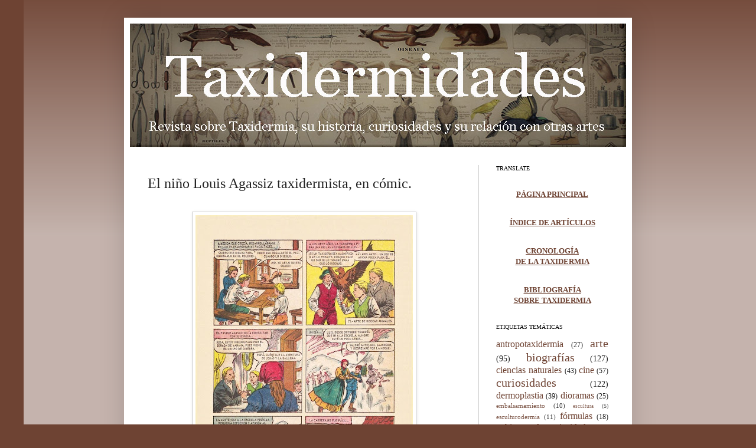

--- FILE ---
content_type: text/html; charset=UTF-8
request_url: https://www.taxidermidades.com/b/stats?style=BLACK_TRANSPARENT&timeRange=ALL_TIME&token=APq4FmDz72FTUe2kAdGRekP95BSFipxK4bu7ZoKVfhksHyboXp2cuZqSAxPTSP7hXQ673VvJ15zZO8htOqlCZW3rrhuXg03Wig
body_size: 41
content:
{"total":1519610,"sparklineOptions":{"backgroundColor":{"fillOpacity":0.1,"fill":"#000000"},"series":[{"areaOpacity":0.3,"color":"#202020"}]},"sparklineData":[[0,10],[1,10],[2,9],[3,8],[4,10],[5,8],[6,15],[7,18],[8,10],[9,10],[10,10],[11,11],[12,10],[13,9],[14,16],[15,14],[16,12],[17,29],[18,60],[19,100],[20,45],[21,24],[22,12],[23,41],[24,27],[25,22],[26,21],[27,48],[28,36],[29,51]],"nextTickMs":112500}